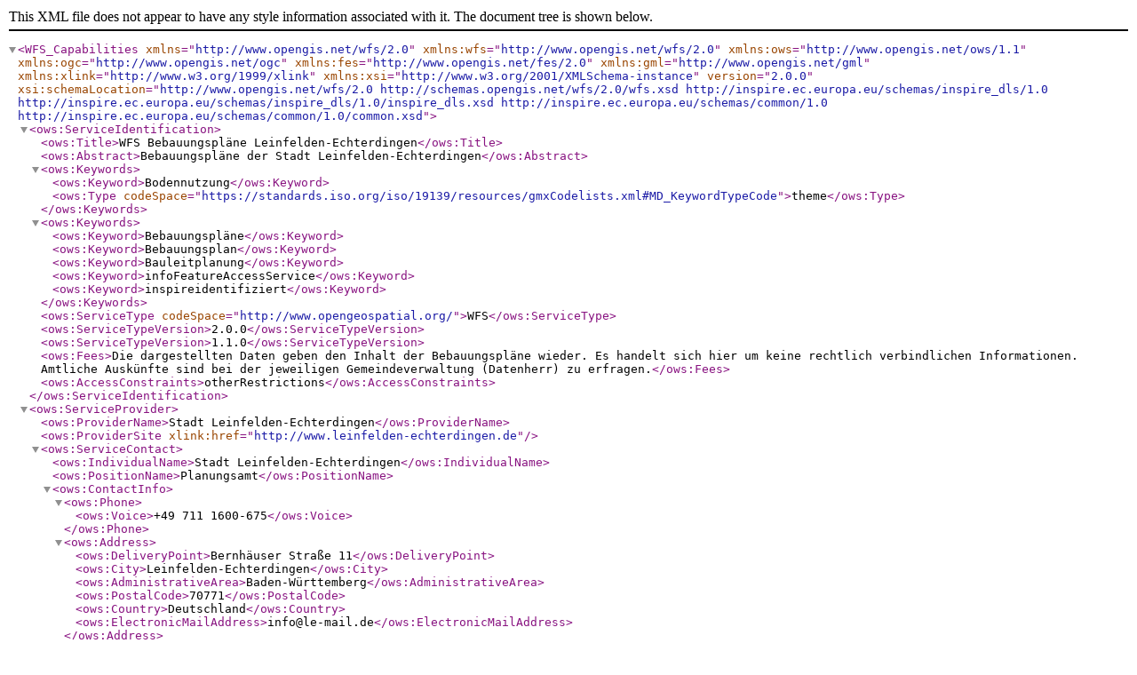

--- FILE ---
content_type: text/xml;charset=UTF-8
request_url: https://haleconnect.com/ows/services/org.1125.2b129921-787d-48b3-a032-b78aea892493_wfs/org.1125.5f9e5b89-53df-49c4-8e1d-8ac20a58eaa7?SERVICE=WFS&Request=GetCapabilities
body_size: 3268
content:
<?xml version='1.0' encoding='UTF-8'?>
<WFS_Capabilities version="2.0.0" xmlns="http://www.opengis.net/wfs/2.0" xmlns:wfs="http://www.opengis.net/wfs/2.0" xmlns:ows="http://www.opengis.net/ows/1.1" xmlns:ogc="http://www.opengis.net/ogc" xmlns:fes="http://www.opengis.net/fes/2.0" xmlns:gml="http://www.opengis.net/gml" xmlns:xlink="http://www.w3.org/1999/xlink" xmlns:xsi="http://www.w3.org/2001/XMLSchema-instance" xsi:schemaLocation="http://www.opengis.net/wfs/2.0 http://schemas.opengis.net/wfs/2.0/wfs.xsd http://inspire.ec.europa.eu/schemas/inspire_dls/1.0 http://inspire.ec.europa.eu/schemas/inspire_dls/1.0/inspire_dls.xsd http://inspire.ec.europa.eu/schemas/common/1.0 http://inspire.ec.europa.eu/schemas/common/1.0/common.xsd">
  <ows:ServiceIdentification>
    <ows:Title>WFS Bebauungspläne Leinfelden-Echterdingen</ows:Title>
    <ows:Abstract>Bebauungspläne der Stadt Leinfelden-Echterdingen</ows:Abstract>
    <ows:Keywords>
      <ows:Keyword>Bodennutzung</ows:Keyword>
      <ows:Type codeSpace="https://standards.iso.org/iso/19139/resources/gmxCodelists.xml#MD_KeywordTypeCode">theme</ows:Type>
    </ows:Keywords>
    <ows:Keywords>
      <ows:Keyword>Bebauungspläne</ows:Keyword>
      <ows:Keyword>Bebauungsplan</ows:Keyword>
      <ows:Keyword>Bauleitplanung</ows:Keyword>
      <ows:Keyword>infoFeatureAccessService</ows:Keyword>
      <ows:Keyword>inspireidentifiziert</ows:Keyword>
    </ows:Keywords>
    <ows:ServiceType codeSpace="http://www.opengeospatial.org/">WFS</ows:ServiceType>
    <ows:ServiceTypeVersion>2.0.0</ows:ServiceTypeVersion>
    <ows:ServiceTypeVersion>1.1.0</ows:ServiceTypeVersion>
    <ows:Fees>Die dargestellten Daten geben den Inhalt der Bebauungspläne wieder. Es handelt sich hier um keine rechtlich verbindlichen Informationen. Amtliche Auskünfte sind bei der jeweiligen Gemeindeverwaltung (Datenherr) zu erfragen.</ows:Fees>
    <ows:AccessConstraints>otherRestrictions</ows:AccessConstraints>
  </ows:ServiceIdentification>
  <ows:ServiceProvider>
    <ows:ProviderName>Stadt Leinfelden-Echterdingen</ows:ProviderName>
    <ows:ProviderSite xlink:href="http://www.leinfelden-echterdingen.de"/>
    <ows:ServiceContact>
      <ows:IndividualName>Stadt Leinfelden-Echterdingen</ows:IndividualName>
      <ows:PositionName>Planungsamt</ows:PositionName>
      <ows:ContactInfo>
        <ows:Phone>
          <ows:Voice>+49 711 1600-675</ows:Voice>
        </ows:Phone>
        <ows:Address>
          <ows:DeliveryPoint>Bernhäuser Straße 11</ows:DeliveryPoint>
          <ows:City>Leinfelden-Echterdingen</ows:City>
          <ows:AdministrativeArea>Baden-Württemberg</ows:AdministrativeArea>
          <ows:PostalCode>70771</ows:PostalCode>
          <ows:Country>Deutschland</ows:Country>
          <ows:ElectronicMailAddress>info@le-mail.de</ows:ElectronicMailAddress>
        </ows:Address>
        <ows:OnlineResource xlink:href="http://www.leinfelden-echterdingen.de"/>
      </ows:ContactInfo>
      <ows:Role>pointOfContact</ows:Role>
    </ows:ServiceContact>
  </ows:ServiceProvider>
  <ows:OperationsMetadata>
    <ows:Operation name="GetCapabilities">
      <ows:DCP>
        <ows:HTTP>
          <ows:Get xlink:href="https://haleconnect.com/ows/services/org.1125.2b129921-787d-48b3-a032-b78aea892493_wfs/org.1125.5f9e5b89-53df-49c4-8e1d-8ac20a58eaa7?"/>
          <ows:Post xlink:href="https://haleconnect.com/ows/services/org.1125.2b129921-787d-48b3-a032-b78aea892493_wfs/org.1125.5f9e5b89-53df-49c4-8e1d-8ac20a58eaa7"/>
        </ows:HTTP>
      </ows:DCP>
      <ows:Parameter name="AcceptVersions">
        <ows:AllowedValues>
          <ows:Value>2.0.0</ows:Value>
          <ows:Value>1.1.0</ows:Value>
        </ows:AllowedValues>
      </ows:Parameter>
      <ows:Parameter name="AcceptFormats">
        <ows:AllowedValues>
          <ows:Value>text/xml</ows:Value>
        </ows:AllowedValues>
      </ows:Parameter>
      <ows:Parameter name="Sections">
        <ows:AllowedValues>
          <ows:Value>ServiceIdentification</ows:Value>
          <ows:Value>ServiceProvider</ows:Value>
          <ows:Value>OperationsMetadata</ows:Value>
          <ows:Value>FeatureTypeList</ows:Value>
          <ows:Value>Filter_Capabilities</ows:Value>
        </ows:AllowedValues>
      </ows:Parameter>
    </ows:Operation>
    <ows:Operation name="DescribeFeatureType">
      <ows:DCP>
        <ows:HTTP>
          <ows:Get xlink:href="https://haleconnect.com/ows/services/org.1125.2b129921-787d-48b3-a032-b78aea892493_wfs/org.1125.5f9e5b89-53df-49c4-8e1d-8ac20a58eaa7?"/>
          <ows:Post xlink:href="https://haleconnect.com/ows/services/org.1125.2b129921-787d-48b3-a032-b78aea892493_wfs/org.1125.5f9e5b89-53df-49c4-8e1d-8ac20a58eaa7"/>
        </ows:HTTP>
      </ows:DCP>
    </ows:Operation>
    <ows:Operation name="ListStoredQueries">
      <ows:DCP>
        <ows:HTTP>
          <ows:Get xlink:href="https://haleconnect.com/ows/services/org.1125.2b129921-787d-48b3-a032-b78aea892493_wfs/org.1125.5f9e5b89-53df-49c4-8e1d-8ac20a58eaa7?"/>
          <ows:Post xlink:href="https://haleconnect.com/ows/services/org.1125.2b129921-787d-48b3-a032-b78aea892493_wfs/org.1125.5f9e5b89-53df-49c4-8e1d-8ac20a58eaa7"/>
        </ows:HTTP>
      </ows:DCP>
    </ows:Operation>
    <ows:Operation name="DescribeStoredQueries">
      <ows:DCP>
        <ows:HTTP>
          <ows:Get xlink:href="https://haleconnect.com/ows/services/org.1125.2b129921-787d-48b3-a032-b78aea892493_wfs/org.1125.5f9e5b89-53df-49c4-8e1d-8ac20a58eaa7?"/>
          <ows:Post xlink:href="https://haleconnect.com/ows/services/org.1125.2b129921-787d-48b3-a032-b78aea892493_wfs/org.1125.5f9e5b89-53df-49c4-8e1d-8ac20a58eaa7"/>
        </ows:HTTP>
      </ows:DCP>
    </ows:Operation>
    <ows:Operation name="GetFeature">
      <ows:DCP>
        <ows:HTTP>
          <ows:Get xlink:href="https://haleconnect.com/ows/services/org.1125.2b129921-787d-48b3-a032-b78aea892493_wfs/org.1125.5f9e5b89-53df-49c4-8e1d-8ac20a58eaa7?"/>
          <ows:Post xlink:href="https://haleconnect.com/ows/services/org.1125.2b129921-787d-48b3-a032-b78aea892493_wfs/org.1125.5f9e5b89-53df-49c4-8e1d-8ac20a58eaa7"/>
        </ows:HTTP>
      </ows:DCP>
    </ows:Operation>
    <ows:Operation name="GetPropertyValue">
      <ows:DCP>
        <ows:HTTP>
          <ows:Get xlink:href="https://haleconnect.com/ows/services/org.1125.2b129921-787d-48b3-a032-b78aea892493_wfs/org.1125.5f9e5b89-53df-49c4-8e1d-8ac20a58eaa7?"/>
          <ows:Post xlink:href="https://haleconnect.com/ows/services/org.1125.2b129921-787d-48b3-a032-b78aea892493_wfs/org.1125.5f9e5b89-53df-49c4-8e1d-8ac20a58eaa7"/>
        </ows:HTTP>
      </ows:DCP>
    </ows:Operation>
    <ows:Parameter name="version">
      <ows:AllowedValues>
        <ows:Value>2.0.0</ows:Value>
        <ows:Value>1.1.0</ows:Value>
      </ows:AllowedValues>
    </ows:Parameter>
    <ows:Parameter name="srsName">
      <ows:AllowedValues>
        <ows:Value>http://www.opengis.net/def/crs/EPSG/0/4326</ows:Value>
        <ows:Value>http://www.opengis.net/def/crs/EPSG/0/25832</ows:Value>
      </ows:AllowedValues>
    </ows:Parameter>
    <ows:Parameter name="outputFormat">
      <ows:AllowedValues>
        <ows:Value>application/gml+xml; version=3.2</ows:Value>
        <ows:Value>text/xml; subtype=gml/3.2.1</ows:Value>
        <ows:Value>application/geo+json</ows:Value>
        <ows:Value>text/csv</ows:Value>
      </ows:AllowedValues>
    </ows:Parameter>
    <ows:Parameter name="resolve">
      <ows:AllowedValues>
        <ows:Value>none</ows:Value>
        <ows:Value>local</ows:Value>
        <ows:Value>remote</ows:Value>
        <ows:Value>all</ows:Value>
      </ows:AllowedValues>
    </ows:Parameter>
    <ows:Constraint name="ImplementsSimpleWFS">
      <ows:NoValues/>
      <ows:DefaultValue>TRUE</ows:DefaultValue>
    </ows:Constraint>
    <ows:Constraint name="ImplementsBasicWFS">
      <ows:NoValues/>
      <ows:DefaultValue>TRUE</ows:DefaultValue>
    </ows:Constraint>
    <ows:Constraint name="ImplementsTransactionalWFS">
      <ows:NoValues/>
      <ows:DefaultValue>FALSE</ows:DefaultValue>
    </ows:Constraint>
    <ows:Constraint name="ImplementsLockingWFS">
      <ows:NoValues/>
      <ows:DefaultValue>FALSE</ows:DefaultValue>
    </ows:Constraint>
    <ows:Constraint name="KVPEncoding">
      <ows:NoValues/>
      <ows:DefaultValue>TRUE</ows:DefaultValue>
    </ows:Constraint>
    <ows:Constraint name="XMLEncoding">
      <ows:NoValues/>
      <ows:DefaultValue>TRUE</ows:DefaultValue>
    </ows:Constraint>
    <ows:Constraint name="SOAPEncoding">
      <ows:NoValues/>
      <ows:DefaultValue>FALSE</ows:DefaultValue>
    </ows:Constraint>
    <ows:Constraint name="ImplementsInheritance">
      <ows:NoValues/>
      <ows:DefaultValue>FALSE</ows:DefaultValue>
    </ows:Constraint>
    <ows:Constraint name="ImplementsRemoteResolve">
      <ows:NoValues/>
      <ows:DefaultValue>FALSE</ows:DefaultValue>
    </ows:Constraint>
    <ows:Constraint name="ImplementsResultPaging">
      <ows:NoValues/>
      <ows:DefaultValue>FALSE</ows:DefaultValue>
    </ows:Constraint>
    <ows:Constraint name="ImplementsStandardJoins">
      <ows:NoValues/>
      <ows:DefaultValue>FALSE</ows:DefaultValue>
    </ows:Constraint>
    <ows:Constraint name="ImplementsSpatialJoins">
      <ows:NoValues/>
      <ows:DefaultValue>TRUE</ows:DefaultValue>
    </ows:Constraint>
    <ows:Constraint name="ImplementsTemporalJoins">
      <ows:NoValues/>
      <ows:DefaultValue>FALSE</ows:DefaultValue>
    </ows:Constraint>
    <ows:Constraint name="ImplementsFeatureVersioning">
      <ows:NoValues/>
      <ows:DefaultValue>FALSE</ows:DefaultValue>
    </ows:Constraint>
    <ows:Constraint name="ManageStoredQueries">
      <ows:NoValues/>
      <ows:DefaultValue>FALSE</ows:DefaultValue>
    </ows:Constraint>
    <ows:Constraint name="CountDefault">
      <ows:NoValues/>
      <ows:DefaultValue>1000</ows:DefaultValue>
    </ows:Constraint>
    <ows:Constraint name="ResolveLocalScope">
      <ows:NoValues/>
      <ows:DefaultValue>*</ows:DefaultValue>
    </ows:Constraint>
    <ows:Constraint name="QueryExpressions">
      <ows:AllowedValues>
        <ows:Value>wfs:Query</ows:Value>
        <ows:Value>wfs:StoredQuery</ows:Value>
      </ows:AllowedValues>
    </ows:Constraint>
    <ows:ExtendedCapabilities xmlns:coverage="http://www.wetransform.to/coverage" xmlns:inspire_common="http://inspire.ec.europa.eu/schemas/common/1.0" xmlns:inspire_dls="http://inspire.ec.europa.eu/schemas/inspire_dls/1.0" xmlns:metadata="http://www.deegree.org/services/metadata" xmlns:ows="http://www.opengis.net/ows/1.1" xmlns:ows10="http://www.opengis.net/ows" xmlns:xplangml_5_0="http://www.xplanung.de/xplangml/5/0" xmlns:xsi="http://www.w3.org/2001/XMLSchema-instance">
      <inspire_dls:ExtendedCapabilities>
        <inspire_common:MetadataUrl>
          <inspire_common:URL>https://haleconnect.com/services/bsp/org.1125.2b129921-787d-48b3-a032-b78aea892493/md/service/id_direct_download</inspire_common:URL>
          <inspire_common:MediaType>application/vnd.iso.19139+xml</inspire_common:MediaType>
        
        </inspire_common:MetadataUrl>
        <inspire_common:SupportedLanguages>
          <inspire_common:DefaultLanguage>
            <inspire_common:Language>ger</inspire_common:Language>
          
          </inspire_common:DefaultLanguage>
          <inspire_common:SupportedLanguage>
            <inspire_common:Language>ger</inspire_common:Language>
          
          </inspire_common:SupportedLanguage>
        
        </inspire_common:SupportedLanguages>
        <inspire_common:ResponseLanguage>
          <inspire_common:Language>ger</inspire_common:Language>
        
        </inspire_common:ResponseLanguage>
        <inspire_dls:SpatialDataSetIdentifier metadataURL="https://haleconnect.com/services/bsp/org.1125.2b129921-787d-48b3-a032-b78aea892493/md/dataset/dataset1">
          <inspire_common:Code>haleconnect.com/bc6f275f-fd3b-4c75-9ef9-bce0fa71605a</inspire_common:Code>
        
        </inspire_dls:SpatialDataSetIdentifier>
      
      </inspire_dls:ExtendedCapabilities>
    </ows:ExtendedCapabilities>
  </ows:OperationsMetadata>
  <FeatureTypeList>
    <FeatureType>
      <Name xmlns:xplan="http://www.xplanung.de/xplangml/5/0">xplan:BP_Bereich</Name>
      <Title>BP_Bereich</Title>
      <DefaultCRS>http://www.opengis.net/def/crs/EPSG/0/4326</DefaultCRS>
      <OtherCRS>http://www.opengis.net/def/crs/EPSG/0/25832</OtherCRS>
      <OutputFormats>
        <Format>application/gml+xml; version=3.2</Format>
        <Format>text/xml; subtype=gml/3.2.1</Format>
        <Format>application/geo+json</Format>
        <Format>text/csv</Format>
      </OutputFormats>
      <ows:WGS84BoundingBox>
        <ows:LowerCorner>9.147782 48.692347</ows:LowerCorner>
        <ows:UpperCorner>9.149522 48.692817</ows:UpperCorner>
      </ows:WGS84BoundingBox>
      <MetadataURL xlink:href="https://haleconnect.com/services/bsp/org.1125.2b129921-787d-48b3-a032-b78aea892493/md/dataset/dataset1"/>
    </FeatureType>
    <FeatureType>
      <Name xmlns:xplan="http://www.xplanung.de/xplangml/5/0">xplan:XP_Rasterdarstellung</Name>
      <Title>XP_Rasterdarstellung</Title>
      <DefaultCRS>http://www.opengis.net/def/crs/EPSG/0/4326</DefaultCRS>
      <OtherCRS>http://www.opengis.net/def/crs/EPSG/0/25832</OtherCRS>
      <OutputFormats>
        <Format>application/gml+xml; version=3.2</Format>
        <Format>text/xml; subtype=gml/3.2.1</Format>
        <Format>application/geo+json</Format>
        <Format>text/csv</Format>
      </OutputFormats>
      <ows:WGS84BoundingBox>
        <ows:LowerCorner>9.147782 48.692347</ows:LowerCorner>
        <ows:UpperCorner>9.149522 48.692817</ows:UpperCorner>
      </ows:WGS84BoundingBox>
      <MetadataURL xlink:href="https://haleconnect.com/services/bsp/org.1125.2b129921-787d-48b3-a032-b78aea892493/md/dataset/dataset1"/>
    </FeatureType>
    <FeatureType>
      <Name xmlns:xplan="http://www.xplanung.de/xplangml/5/0">xplan:BP_Plan</Name>
      <Title>BP_Plan</Title>
      <DefaultCRS>http://www.opengis.net/def/crs/EPSG/0/4326</DefaultCRS>
      <OtherCRS>http://www.opengis.net/def/crs/EPSG/0/25832</OtherCRS>
      <OutputFormats>
        <Format>application/gml+xml; version=3.2</Format>
        <Format>text/xml; subtype=gml/3.2.1</Format>
        <Format>application/geo+json</Format>
        <Format>text/csv</Format>
      </OutputFormats>
      <ows:WGS84BoundingBox>
        <ows:LowerCorner>9.147782 48.692347</ows:LowerCorner>
        <ows:UpperCorner>9.149522 48.692817</ows:UpperCorner>
      </ows:WGS84BoundingBox>
      <MetadataURL xlink:href="https://haleconnect.com/services/bsp/org.1125.2b129921-787d-48b3-a032-b78aea892493/md/dataset/dataset1"/>
    </FeatureType>
  </FeatureTypeList>
  <fes:Filter_Capabilities>
    <fes:Conformance>
      <fes:Constraint name="ImplementsQuery">
        <ows:NoValues/>
        <ows:DefaultValue>TRUE</ows:DefaultValue>
      </fes:Constraint>
      <fes:Constraint name="ImplementsAdHocQuery">
        <ows:NoValues/>
        <ows:DefaultValue>TRUE</ows:DefaultValue>
      </fes:Constraint>
      <fes:Constraint name="ImplementsFunctions">
        <ows:NoValues/>
        <ows:DefaultValue>TRUE</ows:DefaultValue>
      </fes:Constraint>
      <fes:Constraint name="ImplementsResourceId">
        <ows:NoValues/>
        <ows:DefaultValue>TRUE</ows:DefaultValue>
      </fes:Constraint>
      <fes:Constraint name="ImplementsMinStandardFilter">
        <ows:NoValues/>
        <ows:DefaultValue>TRUE</ows:DefaultValue>
      </fes:Constraint>
      <fes:Constraint name="ImplementsStandardFilter">
        <ows:NoValues/>
        <ows:DefaultValue>TRUE</ows:DefaultValue>
      </fes:Constraint>
      <fes:Constraint name="ImplementsMinSpatialFilter">
        <ows:NoValues/>
        <ows:DefaultValue>TRUE</ows:DefaultValue>
      </fes:Constraint>
      <fes:Constraint name="ImplementsSpatialFilter">
        <ows:NoValues/>
        <ows:DefaultValue>TRUE</ows:DefaultValue>
      </fes:Constraint>
      <fes:Constraint name="ImplementsMinTemporalFilter">
        <ows:NoValues/>
        <ows:DefaultValue>TRUE</ows:DefaultValue>
      </fes:Constraint>
      <fes:Constraint name="ImplementsTemporalFilter">
        <ows:NoValues/>
        <ows:DefaultValue>TRUE</ows:DefaultValue>
      </fes:Constraint>
      <fes:Constraint name="ImplementsVersionNav">
        <ows:NoValues/>
        <ows:DefaultValue>FALSE</ows:DefaultValue>
      </fes:Constraint>
      <fes:Constraint name="ImplementsSorting">
        <ows:NoValues/>
        <ows:DefaultValue>TRUE</ows:DefaultValue>
      </fes:Constraint>
      <fes:Constraint name="ImplementsExtendedOperators">
        <ows:NoValues/>
        <ows:DefaultValue>FALSE</ows:DefaultValue>
      </fes:Constraint>
      <fes:Constraint name="ImplementsMinimumXPath">
        <ows:NoValues/>
        <ows:DefaultValue>TRUE</ows:DefaultValue>
      </fes:Constraint>
      <fes:Constraint name="ImplementsSchemaElementFunc">
        <ows:NoValues/>
        <ows:DefaultValue>FALSE</ows:DefaultValue>
      </fes:Constraint>
    </fes:Conformance>
    <fes:Id_Capabilities>
      <fes:ResourceIdentifier name="fes:ResourceId"/>
    </fes:Id_Capabilities>
    <fes:Scalar_Capabilities>
      <fes:LogicalOperators/>
      <fes:ComparisonOperators>
        <fes:ComparisonOperator name="PropertyIsEqualTo"/>
        <fes:ComparisonOperator name="PropertyIsNotEqualTo"/>
        <fes:ComparisonOperator name="PropertyIsLessThan"/>
        <fes:ComparisonOperator name="PropertyIsGreaterThan"/>
        <fes:ComparisonOperator name="PropertyIsLessThanOrEqualTo"/>
        <fes:ComparisonOperator name="PropertyIsGreaterThanOrEqualTo"/>
        <fes:ComparisonOperator name="PropertyIsLike"/>
        <fes:ComparisonOperator name="PropertyIsNull"/>
        <fes:ComparisonOperator name="PropertyIsNil"/>
        <fes:ComparisonOperator name="PropertyIsBetween"/>
      </fes:ComparisonOperators>
    </fes:Scalar_Capabilities>
    <fes:Spatial_Capabilities>
      <fes:GeometryOperands xmlns:gml="http://www.opengis.net/gml" xmlns:gml32="http://www.opengis.net/gml/3.2">
        <fes:GeometryOperand name="gml:Box"/>
        <fes:GeometryOperand name="gml:Envelope"/>
        <fes:GeometryOperand name="gml:Point"/>
        <fes:GeometryOperand name="gml:LineString"/>
        <fes:GeometryOperand name="gml:Curve"/>
        <fes:GeometryOperand name="gml:Polygon"/>
        <fes:GeometryOperand name="gml:Surface"/>
        <fes:GeometryOperand name="gml:MultiPoint"/>
        <fes:GeometryOperand name="gml:MultiLineString"/>
        <fes:GeometryOperand name="gml:MultiCurve"/>
        <fes:GeometryOperand name="gml:MultiPolygon"/>
        <fes:GeometryOperand name="gml:MultiSurface"/>
        <fes:GeometryOperand name="gml:CompositeCurve"/>
        <fes:GeometryOperand name="gml:CompositeSurface"/>
        <fes:GeometryOperand name="gml32:Envelope"/>
        <fes:GeometryOperand name="gml32:Point"/>
        <fes:GeometryOperand name="gml32:LineString"/>
        <fes:GeometryOperand name="gml32:Curve"/>
        <fes:GeometryOperand name="gml32:Polygon"/>
        <fes:GeometryOperand name="gml32:Surface"/>
        <fes:GeometryOperand name="gml32:MultiPoint"/>
        <fes:GeometryOperand name="gml32:MultiLineString"/>
        <fes:GeometryOperand name="gml32:MultiCurve"/>
        <fes:GeometryOperand name="gml32:MultiPolygon"/>
        <fes:GeometryOperand name="gml32:MultiSurface"/>
        <fes:GeometryOperand name="gml32:CompositeCurve"/>
        <fes:GeometryOperand name="gml32:CompositeSurface"/>
      </fes:GeometryOperands>
      <fes:SpatialOperators>
        <fes:SpatialOperator name="BBOX"/>
        <fes:SpatialOperator name="Equals"/>
        <fes:SpatialOperator name="Disjoint"/>
        <fes:SpatialOperator name="Intersects"/>
        <fes:SpatialOperator name="Touches"/>
        <fes:SpatialOperator name="Crosses"/>
        <fes:SpatialOperator name="Within"/>
        <fes:SpatialOperator name="Contains"/>
        <fes:SpatialOperator name="Overlaps"/>
        <fes:SpatialOperator name="Beyond"/>
        <fes:SpatialOperator name="DWithin"/>
      </fes:SpatialOperators>
    </fes:Spatial_Capabilities>
    <fes:Temporal_Capabilities>
      <fes:TemporalOperands xmlns:gml="http://www.opengis.net/gml" xmlns:gml32="http://www.opengis.net/gml/3.2">
        <fes:TemporalOperand name="gml:TimeInstant"/>
        <fes:TemporalOperand name="gml:TimePeriod"/>
        <fes:TemporalOperand name="gml32:TimeInstant"/>
        <fes:TemporalOperand name="gml32:TimePeriod"/>
      </fes:TemporalOperands>
      <fes:TemporalOperators>
        <fes:TemporalOperator name="After"/>
        <fes:TemporalOperator name="Before"/>
        <fes:TemporalOperator name="During"/>
        <fes:TemporalOperator name="TEquals"/>
      </fes:TemporalOperators>
    </fes:Temporal_Capabilities>
    <fes:Functions>
      <fes:Function name="Area">
        <fes:Returns xmlns:xsd="http://www.w3.org/2001/XMLSchema">xsd:double</fes:Returns>
        <fes:Arguments>
          <fes:Argument name="arg1">
            <fes:Type xmlns:gml="http://www.opengis.net/gml">gml:_Geometry</fes:Type>
          </fes:Argument>
        </fes:Arguments>
      </fes:Function>
      <fes:Function name="Area">
        <fes:Returns xmlns:xsd="http://www.w3.org/2001/XMLSchema">xsd:double</fes:Returns>
        <fes:Arguments>
          <fes:Argument name="arg1">
            <fes:Type xmlns:gml32="http://www.opengis.net/gml/3.2">gml32:AbstractGeometry</fes:Type>
          </fes:Argument>
        </fes:Arguments>
      </fes:Function>
      <fes:Function name="Centroid">
        <fes:Returns xmlns:gml="http://www.opengis.net/gml">gml:Point</fes:Returns>
        <fes:Arguments>
          <fes:Argument name="arg1">
            <fes:Type xmlns:gml="http://www.opengis.net/gml">gml:_Geometry</fes:Type>
          </fes:Argument>
        </fes:Arguments>
      </fes:Function>
      <fes:Function name="Centroid">
        <fes:Returns xmlns:gml32="http://www.opengis.net/gml/3.2">gml32:Point</fes:Returns>
        <fes:Arguments>
          <fes:Argument name="arg1">
            <fes:Type xmlns:gml32="http://www.opengis.net/gml/3.2">gml32:AbstractGeometry</fes:Type>
          </fes:Argument>
        </fes:Arguments>
      </fes:Function>
      <fes:Function name="env">
        <fes:Returns xmlns:xsd="http://www.w3.org/2001/XMLSchema">xsd:anyType</fes:Returns>
        <fes:Arguments>
          <fes:Argument name="arg1">
            <fes:Type xmlns:xsd="http://www.w3.org/2001/XMLSchema">xsd:string</fes:Type>
          </fes:Argument>
          <fes:Argument name="arg2">
            <fes:Type xmlns:xsd="http://www.w3.org/2001/XMLSchema">xsd:anyType</fes:Type>
          </fes:Argument>
        </fes:Arguments>
      </fes:Function>
      <fes:Function name="ExtraProp">
        <fes:Returns xmlns:xsd="http://www.w3.org/2001/XMLSchema">xsd:anyType</fes:Returns>
        <fes:Arguments>
          <fes:Argument name="arg1">
            <fes:Type xmlns:xsd="http://www.w3.org/2001/XMLSchema">xsd:string</fes:Type>
          </fes:Argument>
        </fes:Arguments>
      </fes:Function>
      <fes:Function name="GeometryFromWKT">
        <fes:Returns xmlns:gml="http://www.opengis.net/gml">gml:_Geometry</fes:Returns>
        <fes:Arguments>
          <fes:Argument name="arg1">
            <fes:Type xmlns:xsd="http://www.w3.org/2001/XMLSchema">xsd:string</fes:Type>
          </fes:Argument>
          <fes:Argument name="arg2">
            <fes:Type xmlns:xsd="http://www.w3.org/2001/XMLSchema">xsd:string</fes:Type>
          </fes:Argument>
        </fes:Arguments>
      </fes:Function>
      <fes:Function name="GeometryFromWKT">
        <fes:Returns xmlns:gml32="http://www.opengis.net/gml/3.2">gml32:AbstractGeometry</fes:Returns>
        <fes:Arguments>
          <fes:Argument name="arg1">
            <fes:Type xmlns:xsd="http://www.w3.org/2001/XMLSchema">xsd:string</fes:Type>
          </fes:Argument>
          <fes:Argument name="arg2">
            <fes:Type xmlns:xsd="http://www.w3.org/2001/XMLSchema">xsd:string</fes:Type>
          </fes:Argument>
        </fes:Arguments>
      </fes:Function>
      <fes:Function name="GetCurrentScale">
        <fes:Returns xmlns:xsd="http://www.w3.org/2001/XMLSchema">xsd:double</fes:Returns>
      </fes:Function>
      <fes:Function name="HatchingDistance">
        <fes:Returns xmlns:xsd="http://www.w3.org/2001/XMLSchema">xsd:double</fes:Returns>
        <fes:Arguments>
          <fes:Argument name="arg1">
            <fes:Type xmlns:xsd="http://www.w3.org/2001/XMLSchema">xsd:double</fes:Type>
          </fes:Argument>
          <fes:Argument name="arg2">
            <fes:Type xmlns:xsd="http://www.w3.org/2001/XMLSchema">xsd:double</fes:Type>
          </fes:Argument>
        </fes:Arguments>
      </fes:Function>
      <fes:Function name="IDiv">
        <fes:Returns xmlns:xsd="http://www.w3.org/2001/XMLSchema">xsd:integer</fes:Returns>
        <fes:Arguments>
          <fes:Argument name="arg1">
            <fes:Type xmlns:xsd="http://www.w3.org/2001/XMLSchema">xsd:integer</fes:Type>
          </fes:Argument>
          <fes:Argument name="arg2">
            <fes:Type xmlns:xsd="http://www.w3.org/2001/XMLSchema">xsd:integer</fes:Type>
          </fes:Argument>
        </fes:Arguments>
      </fes:Function>
      <fes:Function name="IMod">
        <fes:Returns xmlns:xsd="http://www.w3.org/2001/XMLSchema">xsd:integer</fes:Returns>
        <fes:Arguments>
          <fes:Argument name="arg1">
            <fes:Type xmlns:xsd="http://www.w3.org/2001/XMLSchema">xsd:integer</fes:Type>
          </fes:Argument>
          <fes:Argument name="arg2">
            <fes:Type xmlns:xsd="http://www.w3.org/2001/XMLSchema">xsd:integer</fes:Type>
          </fes:Argument>
        </fes:Arguments>
      </fes:Function>
      <fes:Function name="InteriorPoint">
        <fes:Returns xmlns:gml="http://www.opengis.net/gml">gml:Point</fes:Returns>
        <fes:Arguments>
          <fes:Argument name="arg1">
            <fes:Type xmlns:gml="http://www.opengis.net/gml">gml:_Geometry</fes:Type>
          </fes:Argument>
        </fes:Arguments>
      </fes:Function>
      <fes:Function name="InteriorPoint">
        <fes:Returns xmlns:gml32="http://www.opengis.net/gml/3.2">gml32:Point</fes:Returns>
        <fes:Arguments>
          <fes:Argument name="arg1">
            <fes:Type xmlns:gml32="http://www.opengis.net/gml/3.2">gml32:AbstractGeometry</fes:Type>
          </fes:Argument>
        </fes:Arguments>
      </fes:Function>
      <fes:Function name="IsCurve">
        <fes:Returns xmlns:xsd="http://www.w3.org/2001/XMLSchema">xsd:boolean</fes:Returns>
        <fes:Arguments>
          <fes:Argument name="arg1">
            <fes:Type xmlns:gml="http://www.opengis.net/gml">gml:_Geometry</fes:Type>
          </fes:Argument>
        </fes:Arguments>
      </fes:Function>
      <fes:Function name="IsCurve">
        <fes:Returns xmlns:xsd="http://www.w3.org/2001/XMLSchema">xsd:boolean</fes:Returns>
        <fes:Arguments>
          <fes:Argument name="arg1">
            <fes:Type xmlns:gml32="http://www.opengis.net/gml/3.2">gml32:AbstractGeometry</fes:Type>
          </fes:Argument>
        </fes:Arguments>
      </fes:Function>
      <fes:Function name="IsPoint">
        <fes:Returns xmlns:xsd="http://www.w3.org/2001/XMLSchema">xsd:boolean</fes:Returns>
        <fes:Arguments>
          <fes:Argument name="arg1">
            <fes:Type xmlns:gml="http://www.opengis.net/gml">gml:_Geometry</fes:Type>
          </fes:Argument>
        </fes:Arguments>
      </fes:Function>
      <fes:Function name="IsPoint">
        <fes:Returns xmlns:xsd="http://www.w3.org/2001/XMLSchema">xsd:boolean</fes:Returns>
        <fes:Arguments>
          <fes:Argument name="arg1">
            <fes:Type xmlns:gml32="http://www.opengis.net/gml/3.2">gml32:AbstractGeometry</fes:Type>
          </fes:Argument>
        </fes:Arguments>
      </fes:Function>
      <fes:Function name="IsSurface">
        <fes:Returns xmlns:xsd="http://www.w3.org/2001/XMLSchema">xsd:boolean</fes:Returns>
        <fes:Arguments>
          <fes:Argument name="arg1">
            <fes:Type xmlns:gml="http://www.opengis.net/gml">gml:_Geometry</fes:Type>
          </fes:Argument>
        </fes:Arguments>
      </fes:Function>
      <fes:Function name="IsSurface">
        <fes:Returns xmlns:xsd="http://www.w3.org/2001/XMLSchema">xsd:boolean</fes:Returns>
        <fes:Arguments>
          <fes:Argument name="arg1">
            <fes:Type xmlns:gml32="http://www.opengis.net/gml/3.2">gml32:AbstractGeometry</fes:Type>
          </fes:Argument>
        </fes:Arguments>
      </fes:Function>
      <fes:Function name="Length">
        <fes:Returns xmlns:xsd="http://www.w3.org/2001/XMLSchema">xsd:double</fes:Returns>
        <fes:Arguments>
          <fes:Argument name="arg1">
            <fes:Type xmlns:gml="http://www.opengis.net/gml">gml:_Geometry</fes:Type>
          </fes:Argument>
        </fes:Arguments>
      </fes:Function>
      <fes:Function name="Length">
        <fes:Returns xmlns:xsd="http://www.w3.org/2001/XMLSchema">xsd:double</fes:Returns>
        <fes:Arguments>
          <fes:Argument name="arg1">
            <fes:Type xmlns:gml32="http://www.opengis.net/gml/3.2">gml32:AbstractGeometry</fes:Type>
          </fes:Argument>
        </fes:Arguments>
      </fes:Function>
      <fes:Function name="Lower">
        <fes:Returns xmlns:xsd="http://www.w3.org/2001/XMLSchema">xsd:integer</fes:Returns>
        <fes:Arguments>
          <fes:Argument name="arg1">
            <fes:Type xmlns:xsd="http://www.w3.org/2001/XMLSchema">xsd:double</fes:Type>
          </fes:Argument>
        </fes:Arguments>
      </fes:Function>
      <fes:Function name="MoveGeometry">
        <fes:Returns xmlns:xsd="http://www.w3.org/2001/XMLSchema">xsd:double</fes:Returns>
        <fes:Arguments>
          <fes:Argument name="arg1">
            <fes:Type xmlns:gml="http://www.opengis.net/gml">gml:_Geometry</fes:Type>
          </fes:Argument>
        </fes:Arguments>
      </fes:Function>
      <fes:Function name="MoveGeometry">
        <fes:Returns xmlns:xsd="http://www.w3.org/2001/XMLSchema">xsd:double</fes:Returns>
        <fes:Arguments>
          <fes:Argument name="arg1">
            <fes:Type xmlns:gml32="http://www.opengis.net/gml/3.2">gml32:AbstractGeometry</fes:Type>
          </fes:Argument>
        </fes:Arguments>
      </fes:Function>
      <fes:Function name="Recode">
        <fes:Returns xmlns:xsd="http://www.w3.org/2001/XMLSchema">xsd:string</fes:Returns>
        <fes:Arguments>
          <fes:Argument name="arg1">
            <fes:Type xmlns:xsd="http://www.w3.org/2001/XMLSchema">xsd:string</fes:Type>
          </fes:Argument>
        </fes:Arguments>
      </fes:Function>
      <fes:Function name="Upper">
        <fes:Returns xmlns:xsd="http://www.w3.org/2001/XMLSchema">xsd:integer</fes:Returns>
        <fes:Arguments>
          <fes:Argument name="arg1">
            <fes:Type xmlns:xsd="http://www.w3.org/2001/XMLSchema">xsd:double</fes:Type>
          </fes:Argument>
        </fes:Arguments>
      </fes:Function>
    </fes:Functions>
  </fes:Filter_Capabilities>
</WFS_Capabilities>